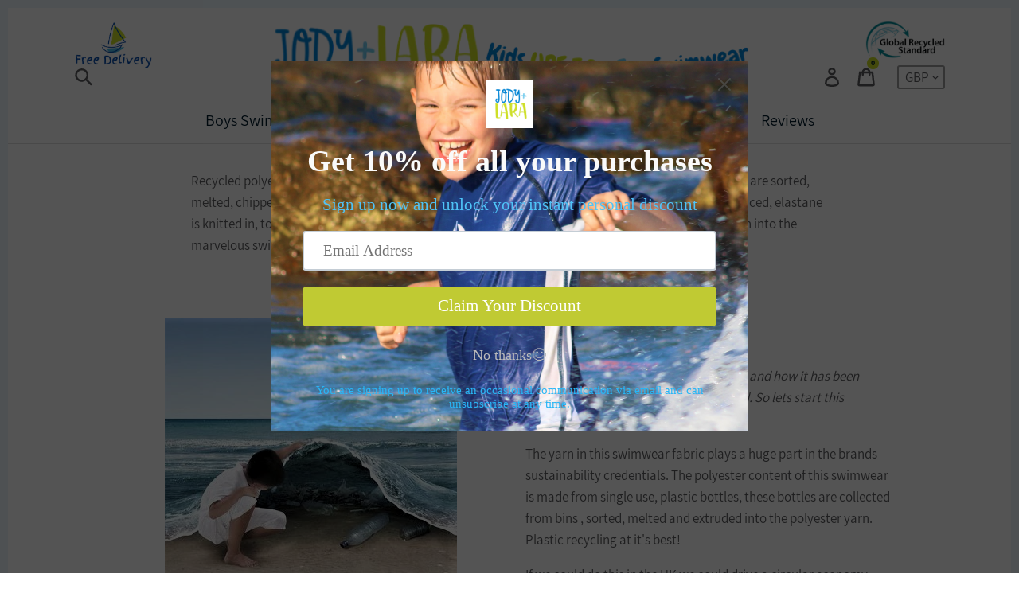

--- FILE ---
content_type: image/svg+xml
request_url: https://cdn.shopify.com/s/files/1/0015/6329/5827/t/22/assets/dashed-footer.svg
body_size: 212
content:
<?xml version="1.0" encoding="utf-8"?>
<!-- Generator: Adobe Illustrator 24.0.1, SVG Export Plug-In . SVG Version: 6.00 Build 0)  -->
<svg version="1.1" id="Layer_1" xmlns="http://www.w3.org/2000/svg" xmlns:xlink="http://www.w3.org/1999/xlink" x="0px" y="0px"
	 viewBox="0 0 1027 82" style="enable-background:new 0 0 1027 82;" xml:space="preserve">
<style type="text/css">
	.st0{fill:none;stroke:#0084D6;stroke-width:4;stroke-linecap:round;stroke-linejoin:round;stroke-dasharray:0,10;}
	.st1{fill-rule:evenodd;clip-rule:evenodd;fill:#0084D7;}
</style>
<title>Group 2</title>
<desc>Created with Sketch.</desc>
<g id="Page-1">
	<g id="Jody_x26_Lara_x5F_Text_x5F_After_x5F_V2" transform="translate(-176.000000, -586.000000)">
		<g id="Group-2" transform="translate(178.000000, 588.000000)">
			<path id="Path-5_2_" class="st0" d="M489.1,42.8C565,25.6,623.3,14.6,692,31c85.7,20.5,233.6,79.9,336.5,22"/>
			<path id="Path-5" class="st0" d="M0,56.4C40.8,9.1,90.5-8.5,149.3,3.8C237.4,22.1,322,80.1,429.5,56.4c5.7-1.3,19.9-4.1,25.4-5.4
				"/>
			
				<g id="Group-3" transform="translate(471.869963, 43.678980) rotate(-18.000000) translate(-471.869963, -43.678980) translate(446.869963, 19.678980)">
				<path id="Fill-1" class="st1" d="M3.1,32.1c4.4-3.3,8.7-6.9,12.2-11.2C20,15,26.6,11.6,32.7,7.5c1-0.7,2.1-1.4,3.3-1.4
					C38.9,6,40.3,3.9,41.9,2C43.7-0.3,45-0.4,47,1.7c0.6,0.6,1.1,1.3,1.6,1.9c0.7,0.9,0.7,1.9-0.1,2.6c-1.3,1.2-2.4,2.8-4.2,3.3
					c-0.4,0.1-0.6,0.4-0.6,0.8c-0.8,5-4.3,8.5-7.1,12.4c-1.1,1.6-2.3,3.2-3.5,4.8c-1.5,1.9-2.8,4-5.4,4.9c-0.6,0.2-1,0.8-1.5,1.2
					c-3.9,3.7-7.9,7.4-11.4,11.5c-0.4,0.5-0.9,0.9-1.5,1.3c-1.8,1.3-3.3,1.3-4.4-0.4c-1.1-1.7-2.8-2.5-4-4c-1.1-1.3-2-2.7-3.4-3.8
					c-1.9-1.5-1.7-2.8-0.1-4.6C2,33,2.5,32.5,3.1,32.1 M43,8.2c-1.9-2.4-2.1-2.5-3.3-2.3C37.3,6.3,35,7,32.9,8.4
					c-3.8,2.4-7.5,4.9-11.3,7.3c-1.2,0.8-2.8,1.3-2.4,3.3c0,0.2-0.1,0.6-0.2,0.7c-1.5,0.8-0.4,1.6,0.1,2.1c2.5,2.7,5,5.3,7.5,8
					c1.5,1.6,2,1.6,3.6,0.1c0.4-0.4,0.9-0.8,1.2-1.3c3.1-4.7,6.9-8.9,9.8-13.7c1-1.7,1.4-3.2,0-4.9c-0.4-0.5-0.5-1.1-0.1-1.7
					C41.6,7.6,42.1,7.6,43,8.2 M11.2,42c-0.1,0.7-0.1,1.4-0.6,2s-0.9,1.1-0.1,1.8c0.8,0.7,1.5,0.5,2.1,0c1.1-0.9,2-1.9,3.1-2.8
					c1-0.9,1-1.6,0-2.6c-2.3-2.4-4.6-4.8-6.8-7.2c-2.8-3-2.8-3-6-0.3c-0.1,0.1-0.3,0.2-0.4,0.4c-0.5,0.8-1.7,1.4-1.2,2.4
					c0.4,0.8,1.5,0.9,2.4,0.9c1,0,1.4,0.2,0.9,1.2c-0.7,1.2-0.1,2.1,0.7,3c1.6,1.8,3.2,2.7,5.4,1.1C10.8,41.9,11,42,11.2,42
					 M18.9,24.2c-0.8,4.5-1.5,8.9-1.6,13.4c0,0.6,0.1,1.2-0.4,1.7c-0.2,0.2-1.2-1-0.7,0.3c0.2,0.6,0.9,1.2,1.6,0.7
					c1.2-0.9,2.5-1.8,2.5-3.6c0.2-3.5-0.6-7,0.3-10.5c0.1-0.3,0-1-0.4-0.8C19,25.8,19.6,24.4,18.9,24.2 M15.7,31.2
					c-0.6,1.9-0.1,4-1,5.9c-0.5-4.8,0.9-9.6,0.5-14.5c-0.5,0.3-0.6,0.6-0.6,0.9c-0.3,4.2-0.6,8.5-0.9,12.7c-0.1,1.2,0.7,1.7,1.7,2.4
					C15.9,36,15.7,33.6,15.7,31.2"/>
			</g>
		</g>
	</g>
</g>
</svg>


--- FILE ---
content_type: image/svg+xml
request_url: https://cdn.shopify.com/s/files/1/0015/6329/5827/files/1031533_cancel_close_cross_delete_remove_icon.svg?v=1631352958
body_size: -419
content:
<svg viewBox="0 0 32 32" xml:space="preserve" xmlns="http://www.w3.org/2000/svg"><path d="m17.459 16.014 8.239-8.194a.992.992 0 0 0 0-1.414 1.016 1.016 0 0 0-1.428 0l-8.232 8.187L7.73 6.284a1.009 1.009 0 0 0-1.428 0 1.015 1.015 0 0 0 0 1.432l8.302 8.303-8.332 8.286a.994.994 0 0 0 0 1.414 1.016 1.016 0 0 0 1.428 0l8.325-8.279 8.275 8.276a1.009 1.009 0 0 0 1.428 0 1.015 1.015 0 0 0 0-1.432l-8.269-8.27z" fill="#0084d6" class="fill-121313"></path></svg>